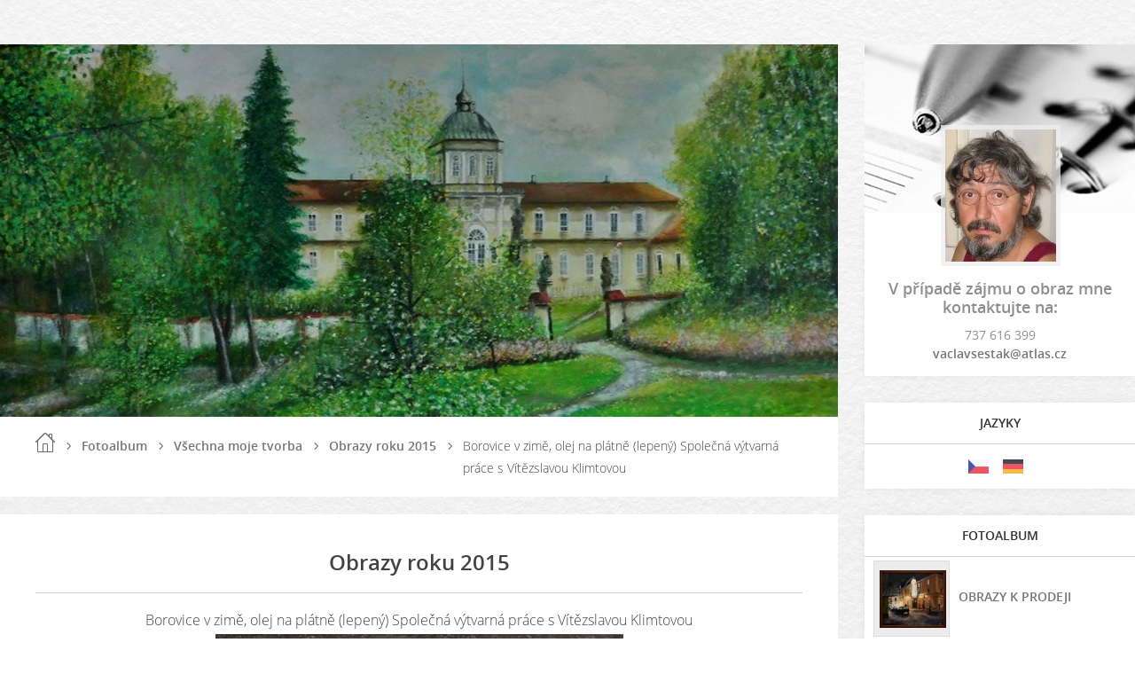

--- FILE ---
content_type: text/html; charset=UTF-8
request_url: https://www.vaclavsestak.com/fotoalbum/vsechna-moje-tvorba/obrazy-roku-2015/borovice-v-zime--olej-na-platne--lepeny--spolecna-vytvarna-prace-s-vitezslavou-klimtovou.html
body_size: 5549
content:
<?xml version="1.0" encoding="utf-8"?>
<!DOCTYPE html PUBLIC "-//W3C//DTD XHTML 1.0 Transitional//EN" "http://www.w3.org/TR/xhtml1/DTD/xhtml1-transitional.dtd">
<html lang="cs" xml:lang="cs" xmlns="http://www.w3.org/1999/xhtml" xmlns:fb="http://ogp.me/ns/fb#">

      <head>

        <meta http-equiv="content-type" content="text/html; charset=utf-8" />
        <meta name="description" content="Slovo o autorovi,
samotná ukázka prací,
připravované výstavy,
oblíbené odkazy,
kontakt na autora,
obrazová galerie,
vernisáže." />
        <meta name="keywords" content="Autor,galerie,výstavy,kontakt" />
        <meta name="robots" content="all,follow" />
        <meta name="author" content="" />
        
        <title>
             VÁCLAV ŠESTÁK - OBRAZÁRNA - Fotoalbum - Všechna moje tvorba - Obrazy roku 2015 -  Borovice v zimě, olej na plátně (lepený) Společná výtvarná práce s Vítězslavou Klimtovou
        </title>
        <link rel="stylesheet" href="https://s3a.estranky.cz/css/uig.css" type="text/css" />
               					<link rel="stylesheet" href="/style.1657032874.1.css" type="text/css" />
<link rel="stylesheet" href="//code.jquery.com/ui/1.12.1/themes/base/jquery-ui.css">
<script src="//code.jquery.com/jquery-1.12.4.js"></script>
<script src="//code.jquery.com/ui/1.12.1/jquery-ui.js"></script>
<script type="text/javascript" src="https://s3c.estranky.cz/js/ui.js?nc=1" id="index_script" ></script><meta property="og:title" content=" Borovice v zimě, olej na plátně (lepený) Společná výtvarná práce s Vítězslavou Klimtovou" />
<meta property="og:type" content="article" />
<meta property="og:url" content="https://www.vaclavsestak.com/fotoalbum/vsechna-moje-tvorba/obrazy-roku-2015/borovice-v-zime--olej-na-platne--lepeny--spolecna-vytvarna-prace-s-vitezslavou-klimtovou.html" />
<meta property="og:image" content="https://www.vaclavsestak.com/img/tiny/546.jpg" />
<meta property="og:site_name" content=" VÁCLAV ŠESTÁK - OBRAZÁRNA" />
<meta property="og:description" content="" />
			<script type="text/javascript">
				dataLayer = [{
					'subscription': 'true',
				}];
			</script>
			
    </head>
    <body class=" contact-active">
        <div class="bg"></div>
        <!-- Wrapping the whole page, may have fixed or fluid width -->
        <div id="whole-page">

            

            <!-- Because of the matter of accessibility (text browsers,
            voice readers) we include a link leading to the page content and
            navigation } you'll probably want to hide them using display: none
            in your stylesheet -->

            <a href="#articles" class="accessibility-links">Jdi na obsah</a>
            <a href="#navigation" class="accessibility-links">Jdi na menu</a>

            <!-- We'll fill the document using horizontal rules thus separating
            the logical chunks of the document apart -->
            <hr />

            

            <!-- block for skyscraper and rectangle  -->
            <div id="sky-scraper-block">
                
                
            </div>
            <!-- block for skyscraper and rectangle  -->

            <!-- Wrapping the document's visible part -->
            
            
            
            <div id="document">
                <div id="in-document">

                    <!-- body of the page -->
                    <div id="body">
                        <div id="in-body">

                            <!-- main page content -->
                            <div id="content">
                                <!-- header -->
  <div id="header">
      <div class="title-mobile">
            <h1 class="head-right hidden">
  <a href="https://www.vaclavsestak.com/" title=" VÁCLAV ŠESTÁK - OBRAZÁRNA" style="display:none;"> VÁCLAV ŠESTÁK - OBRAZÁRNA</a>
  <span title=" VÁCLAV ŠESTÁK - OBRAZÁRNA">
  </span>
</h1>
      </div>
     <div class="inner_frame">
        <!-- This construction allows easy image replacement -->
          <div class="title-desktop">
           <h1 class="head-right hidden">
  <a href="https://www.vaclavsestak.com/" title=" VÁCLAV ŠESTÁK - OBRAZÁRNA" style="display:none;"> VÁCLAV ŠESTÁK - OBRAZÁRNA</a>
  <span title=" VÁCLAV ŠESTÁK - OBRAZÁRNA">
  </span>
</h1>
          </div>
        <div id="header-decoration" class="decoration">
        </div>
     </div>
  </div>
<!-- /header -->

                                <!-- Breadcrumb navigation -->
<div id="breadcrumb-nav">
  <a href="/">Úvod</a> <div></div><a href="/fotoalbum/">Fotoalbum</a> <div></div><a href="/fotoalbum/vsechna-moje-tvorba/">Všechna moje tvorba</a> <div></div><a href="/fotoalbum/vsechna-moje-tvorba/obrazy-roku-2015/">Obrazy roku 2015</a> <div></div><span> Borovice v zimě, olej na plátně (lepený) Společná výtvarná práce s Vítězslavou Klimtovou</span>
</div>
<hr />

                                <script language="JavaScript" type="text/javascript">
  <!--
    index_setCookieData('index_curr_photo', 546);
  //-->
</script>

<div id="slide">
  <h2>Obrazy roku 2015</h2>
  <div id="click">
    <h3 id="photo_curr_title"> Borovice v zimě, olej na plátně (lepený) Společná výtvarná práce s Vítězslavou Klimtovou</h3>
    <div class="slide-img">
      <a href="javascript:;" class="previous-photo"  id="photo_prev_a" title="předchozí fotka"><span>&laquo;</span></a>  <!-- previous photo -->

      <a href="/fotoalbum/vsechna-moje-tvorba/obrazy-roku-2015/borovice-v-zime--olej-na-platne--lepeny--spolecna-vytvarna-prace-s-vitezslavou-klimtovou.-.html" class="actual-photo" onclick="return index_photo_open(this,'_fullsize');" id="photo_curr_a"><img src="/img/mid/546/borovice-v-zime--olej-na-platne--lepeny--spolecna-vytvarna-prace-s-vitezslavou-klimtovou.jpg" alt=""   id="photo_curr_img" /></a>   <!-- actual shown photo -->

      <a href="/fotoalbum/vsechna-moje-tvorba/obrazy-roku-2015/emilka--olej--2015.html" class="next-photo"  id="photo_next_a" title="další fotka"><span>&raquo;</span></a>  <!-- next photo -->

      <br /> <!-- clear -->
    </div>
    <p id="photo_curr_comment">
      
    </p>
    <div class="fb-like" data-href="https://www.vaclavsestak.com/fotoalbum/vsechna-moje-tvorba/obrazy-roku-2015/borovice-v-zime--olej-na-platne--lepeny--spolecna-vytvarna-prace-s-vitezslavou-klimtovou.html" data-layout="standard" data-show-faces="false" data-action="like" data-share="false" data-colorscheme="light"></div>
  </div>
  <div class="slidebar">
  <a href="/fotoalbum/vsechna-moje-tvorba/obrazy-roku-2015/emilka--olej--2015.html" onclick="return index_photo_show(0);" title=" Emilka, olej, 2015">
    <img src="/img/tiny/997.jpg" width="62" height="75" alt=" Emilka, olej, 2015" /></a>
<a href="/fotoalbum/vsechna-moje-tvorba/obrazy-roku-2015/kostel-sv.-jana-krtitele-na-velizi--olej-na-platne--lepeny---2015.html" onclick="return index_photo_show(1);" title="Kostel sv. Jana Křtitele na Velízi, olej na plátně (lepený), 2015">
    <img src="/img/tiny/548.jpg" width="75" height="56" alt="Kostel sv. Jana Křtitele na Velízi, olej na plátně (lepený), 2015" /></a>
<a href="/fotoalbum/vsechna-moje-tvorba/obrazy-roku-2015/kytice-z-giverny--olej-na-platne--lepeny---2015.html" onclick="return index_photo_show(2);" title=" Kytice z Giverny, olej na plátně (lepený), 2015">
    <img src="/img/tiny/549.jpg" width="57" height="75" alt=" Kytice z Giverny, olej na plátně (lepený), 2015" /></a>
<a href="/fotoalbum/vsechna-moje-tvorba/obrazy-roku-2015/veretanem-do-minulosti--olej-na-platne--lepeny---2015.html" onclick="return index_photo_show(3);" title="Veretánem do minulosti, olej na plátně (lepený), 2015">
    <img src="/img/tiny/550.jpg" width="75" height="55" alt="Veretánem do minulosti, olej na plátně (lepený), 2015" /></a>
<a href="/fotoalbum/vsechna-moje-tvorba/obrazy-roku-2015/majak-na-pobrezi--tempera-na-desce--2015.html" onclick="return index_photo_show(4);" title="Maják na pobřeží, tempera na desce, 2015">
    <img src="/img/tiny/555.jpg" width="75" height="52" alt="Maják na pobřeží, tempera na desce, 2015" /></a>
<a href="/fotoalbum/vsechna-moje-tvorba/obrazy-roku-2015/kostel-od-zdikova-namesti---zdice--tempera-na-desce--2015.html" onclick="return index_photo_show(5);" title=" Kostel od Zdíkova náměstí - Zdice, tempera na desce, 2015">
    <img src="/img/tiny/556.jpg" width="53" height="75" alt=" Kostel od Zdíkova náměstí - Zdice, tempera na desce, 2015" /></a>
<a href="/fotoalbum/vsechna-moje-tvorba/obrazy-roku-2015/borovice-v-zime--olej-na-platne--lepeny--spolecna-vytvarna-prace-s-vitezslavou-klimtovou.html" onclick="return index_photo_show(6);" title=" Borovice v zimě, olej na plátně (lepený) Společná výtvarná práce s Vítězslavou Klimtovou">
    <img src="/img/tiny/546.jpg" width="75" height="56" alt=" Borovice v zimě, olej na plátně (lepený) Společná výtvarná práce s Vítězslavou Klimtovou" /></a>
<a href="/fotoalbum/vsechna-moje-tvorba/obrazy-roku-2015/ricka-vlcava-za-deste--olej-na-platne--lepeny---2015.html" onclick="return index_photo_show(7);" title="Říčka Vlčava za deště, olej na plátně (lepený), 2015">
    <img src="/img/tiny/553.jpg" width="75" height="60" alt="Říčka Vlčava za deště, olej na plátně (lepený), 2015" /></a>
<a href="/fotoalbum/vsechna-moje-tvorba/obrazy-roku-2015/divka-s-dynemi--olej-na-platne--lepeny---2015.html" onclick="return index_photo_show(8);" title=" Dívka s dýněmi, olej na plátně (lepený), 2015">
    <img src="/img/tiny/554.jpg" width="75" height="56" alt=" Dívka s dýněmi, olej na plátně (lepený), 2015" /></a>
<a href="/fotoalbum/vsechna-moje-tvorba/obrazy-roku-2015/skalka---sv.-jan-nepomucky--olej--2015.html" onclick="return index_photo_show(9);" title=" Skalka - sv. Jan Nepomucký, olej, 2015">
    <img src="/img/tiny/994.jpg" width="75" height="56" alt=" Skalka - sv. Jan Nepomucký, olej, 2015" /></a>
<a href="/fotoalbum/vsechna-moje-tvorba/obrazy-roku-2015/vanocni-cas--tempera--2015.html" onclick="return index_photo_show(10);" title=" Vánoční čas, tempera, 2015">
    <img src="/img/tiny/995.jpg" width="59" height="75" alt=" Vánoční čas, tempera, 2015" /></a>
<a href="/fotoalbum/vsechna-moje-tvorba/obrazy-roku-2015/edik-medik--olej--2015.html" onclick="return index_photo_show(11);" title=" Edík Medík, olej, 2015">
    <img src="/img/tiny/996.jpg" width="75" height="56" alt=" Edík Medík, olej, 2015" /></a>

</div>
<script type="text/javascript">
  <!--
    var index_ss_type = "full";
    var index_photo_data = new Array();
    var index_photo_currentid = 6;
//    var current_photo_a = "<!--/ u_c_p_nfull_curr_href /-->";
//    var current_photo_src = "<!--/ u_c_p_nfull_curr_src /-->";

    index_photo_data[0] = new Array();
index_photo_data[0]["src"] = "/img/mid/997/emilka--olej--2015.jpg";
index_photo_data[0]["href"] = "/fotoalbum/vsechna-moje-tvorba/obrazy-roku-2015/emilka--olej--2015.-.html";
index_photo_data[0]["title"] = " Emilka, olej, 2015";
index_photo_data[0]["comment"] = "";
index_photo_data[1] = new Array();
index_photo_data[1]["src"] = "/img/mid/548/kostel-sv.-jana-krtitele-na-velizi--olej-na-platne--lepeny---2015.jpg";
index_photo_data[1]["href"] = "/fotoalbum/vsechna-moje-tvorba/obrazy-roku-2015/kostel-sv.-jana-krtitele-na-velizi--olej-na-platne--lepeny---2015.-.html";
index_photo_data[1]["title"] = "Kostel sv. Jana Křtitele na Velízi, olej na plátně (lepený), 2015";
index_photo_data[1]["comment"] = "";
index_photo_data[2] = new Array();
index_photo_data[2]["src"] = "/img/mid/549/kytice-z-giverny--olej-na-platne--lepeny---2015.jpg";
index_photo_data[2]["href"] = "/fotoalbum/vsechna-moje-tvorba/obrazy-roku-2015/kytice-z-giverny--olej-na-platne--lepeny---2015.-.html";
index_photo_data[2]["title"] = " Kytice z Giverny, olej na plátně (lepený), 2015";
index_photo_data[2]["comment"] = "";
index_photo_data[3] = new Array();
index_photo_data[3]["src"] = "/img/mid/550/veretanem-do-minulosti--olej-na-platne--lepeny---2015.jpg";
index_photo_data[3]["href"] = "/fotoalbum/vsechna-moje-tvorba/obrazy-roku-2015/veretanem-do-minulosti--olej-na-platne--lepeny---2015.-.html";
index_photo_data[3]["title"] = "Veretánem do minulosti, olej na plátně (lepený), 2015";
index_photo_data[3]["comment"] = "";
index_photo_data[4] = new Array();
index_photo_data[4]["src"] = "/img/mid/555/majak-na-pobrezi--tempera-na-desce--2015.jpg";
index_photo_data[4]["href"] = "/fotoalbum/vsechna-moje-tvorba/obrazy-roku-2015/majak-na-pobrezi--tempera-na-desce--2015.-.html";
index_photo_data[4]["title"] = "Maják na pobřeží, tempera na desce, 2015";
index_photo_data[4]["comment"] = "";
index_photo_data[5] = new Array();
index_photo_data[5]["src"] = "/img/mid/556/kostel-od-zdikova-namesti---zdice--tempera-na-desce--2015.jpg";
index_photo_data[5]["href"] = "/fotoalbum/vsechna-moje-tvorba/obrazy-roku-2015/kostel-od-zdikova-namesti---zdice--tempera-na-desce--2015.-.html";
index_photo_data[5]["title"] = " Kostel od Zdíkova náměstí - Zdice, tempera na desce, 2015";
index_photo_data[5]["comment"] = "";
index_photo_data[6] = new Array();
index_photo_data[6]["src"] = "/img/mid/546/borovice-v-zime--olej-na-platne--lepeny--spolecna-vytvarna-prace-s-vitezslavou-klimtovou.jpg";
index_photo_data[6]["href"] = "/fotoalbum/vsechna-moje-tvorba/obrazy-roku-2015/borovice-v-zime--olej-na-platne--lepeny--spolecna-vytvarna-prace-s-vitezslavou-klimtovou.-.html";
index_photo_data[6]["title"] = " Borovice v zimě, olej na plátně (lepený) Společná výtvarná práce s Vítězslavou Klimtovou";
index_photo_data[6]["comment"] = "";
index_photo_data[7] = new Array();
index_photo_data[7]["src"] = "/img/mid/553/ricka-vlcava-za-deste--olej-na-platne--lepeny---2015.jpg";
index_photo_data[7]["href"] = "/fotoalbum/vsechna-moje-tvorba/obrazy-roku-2015/ricka-vlcava-za-deste--olej-na-platne--lepeny---2015.-.html";
index_photo_data[7]["title"] = "Říčka Vlčava za deště, olej na plátně (lepený), 2015";
index_photo_data[7]["comment"] = "";
index_photo_data[8] = new Array();
index_photo_data[8]["src"] = "/img/mid/554/divka-s-dynemi--olej-na-platne--lepeny---2015.jpg";
index_photo_data[8]["href"] = "/fotoalbum/vsechna-moje-tvorba/obrazy-roku-2015/divka-s-dynemi--olej-na-platne--lepeny---2015.-.html";
index_photo_data[8]["title"] = " Dívka s dýněmi, olej na plátně (lepený), 2015";
index_photo_data[8]["comment"] = "";
index_photo_data[9] = new Array();
index_photo_data[9]["src"] = "/img/mid/994/skalka---sv.-jan-nepomucky--olej--2015.jpg";
index_photo_data[9]["href"] = "/fotoalbum/vsechna-moje-tvorba/obrazy-roku-2015/skalka---sv.-jan-nepomucky--olej--2015.-.html";
index_photo_data[9]["title"] = " Skalka - sv. Jan Nepomucký, olej, 2015";
index_photo_data[9]["comment"] = "";
index_photo_data[10] = new Array();
index_photo_data[10]["src"] = "/img/mid/995/vanocni-cas--tempera--2015.jpg";
index_photo_data[10]["href"] = "/fotoalbum/vsechna-moje-tvorba/obrazy-roku-2015/vanocni-cas--tempera--2015.-.html";
index_photo_data[10]["title"] = " Vánoční čas, tempera, 2015";
index_photo_data[10]["comment"] = "";
index_photo_data[11] = new Array();
index_photo_data[11]["src"] = "/img/mid/996/edik-medik--olej--2015.jpg";
index_photo_data[11]["href"] = "/fotoalbum/vsechna-moje-tvorba/obrazy-roku-2015/edik-medik--olej--2015.-.html";
index_photo_data[11]["title"] = " Edík Medík, olej, 2015";
index_photo_data[11]["comment"] = "";

  //-->
</script>

 
  <div class="slidenav">
    <div class="back" id="photo_prev_div">
      <a href="javascript:;" id="photo_ns_prev_a">&larr; Předchozí</a>

    </div>
    <div class="forward" id="photo_next_div">
      <a href="/fotoalbum/vsechna-moje-tvorba/obrazy-roku-2015/emilka--olej--2015.html" id="photo_ns_next_a">Další &rarr;</a>

    </div>
    <a href="/fotoalbum/vsechna-moje-tvorba/obrazy-roku-2015/">Zpět do složky</a>
    <br />
  </div>
  
  <script type="text/javascript">
    <!--
      index_photo_init ();
    //-->
  </script>
</div>

                            </div>
                            
                            <div id="nav-column">

                                <div id="clear2" class="clear">
                                    &nbsp;
                                </div>
                                <hr />

                                <!-- Side column left/right -->
                                <div class="column">

                                    <!-- Inner column -->
                                    <div class="inner_frame inner-column">
                                        <!-- Portrait -->
  <div id="portrait" class="section">
    <h2>Portrét
      <span id="nav-portrait" class="portrait">
      </span></h2>
    <div class="inner_frame">
      <a href="/">
        <img src="/img/portrait.1.1291951803.jpg" width="125" height="149" alt="Portrét" /></a>
    </div>
  </div>
<!-- /Portrait -->
                                        <!-- Contact -->
  <div id="contact-nav" class="section">
    <h2>Kontakt
      <span id="contact-nav-decoration" class="decoration">
      </span></h2>
    <div class="inner_frame">
      <address>
        <p class="contact_name">V případě zájmu o obraz mne kontaktujte na:</p><p class="contact_phone">737 616 399</p><p class="contact_email"><a href="mailto:vaclavsestak@atlas.cz">vaclavsestak@atlas.cz</a></p>
      </address>
    </div>
  </div>
<!-- /Contact -->

                                        <!-- Languages -->
  <div id="languages" class="section">
    <h2>Jazyky
      <span id="nav-languages" class="decoration"></span>
    </h2>
    <div class="inner_frame">
      <a href="/"><img src="//www004.estranky.cz/resources/estranky.cz/global/img/flags/cz.png" alt = "Čeština"  /></a><a href="/de/"><img src="//www004.estranky.cz/resources/estranky.cz/global/img/flags/de.png" alt = "Deutsch"  /></a>
    </div>
  </div>
<!-- /Languages -->
<hr />

                                        
                                        
                                        
                                        <!-- Photo album -->
  <div id="photo-album-nav" class="section">
    <h2>Fotoalbum
      <span id="photo-album-decoration" class="decoration">
      </span></h2>
    <div class="inner_frame">
      <ul>
        <li class="first ">
    <div class="photo-wrap">
  <div>
    <a href="/fotoalbum/obrazy-k-prodeji/">
      <img src="/img/mid/960/nocni-plzen--presovska-ulice--olej-na-platne-lepeny---2010.jpg" alt="" width="75" height="65" /></a>
    <br />
  </div>
</div>
<a href="/fotoalbum/obrazy-k-prodeji/">
        OBRAZY K PRODEJI </a></li>
<li class="">
    <div class="photo-wrap">
  <div>
    <a href="/fotoalbum/pohadkove-ilustrace/">
      <img src="/img/mid/1121/ja-tady-nebudu.jpg" alt="" width="75" height="54" /></a>
    <br />
  </div>
</div>
<a href="/fotoalbum/pohadkove-ilustrace/">
        POHÁDKOVÉ ILUSTRACE</a></li>
<li class="last ">
    <div class="photo-wrap">
  <div>
    <a href="/fotoalbum/vsechna-moje-tvorba/">
      <img src="/img/mid/1414/vladimir-moutelik---sochar--olej--2025.jpg" alt="" width="55" height="75" /></a>
    <br />
  </div>
</div>
<a href="/fotoalbum/vsechna-moje-tvorba/">
        Všechna moje tvorba</a></li>

      </ul>
    </div>
  </div>
<!-- /Photo album -->
<hr />

                                        
                                        
                                        
                                        
                                        
                                        
                                        
                                        
                                        
                                        
                                        <!-- Stats -->
  <div id="stats" class="section">
    <h2>Statistiky
      <span id="stats-decoration" class="decoration">
      </span></h2>
    <div class="inner_frame">
      <!-- Keeping in mind people with disabilities (summary, caption) as well as worshipers of semantic web -->
      <table summary="Statistiky">

        <tfoot>
          <tr>
            <th scope="row">Online:</th>
            <td>5</td>
          </tr>
        </tfoot>

        <tbody>
          <tr>
            <th scope="row">Celkem:</th>
            <td>704519</td>
          </tr>
          <tr>
            <th scope="row">Měsíc:</th>
            <td>17397</td>
          </tr>
          <tr>
            <th scope="row">Den:</th>
            <td>490</td>
          </tr>
        </tbody>
      </table>
    </div>
  </div>
<!-- Stats -->
<hr />
                                    </div>
                                    <!-- /Inner column -->

                                    <div id="clear4" class="clear">
                                        &nbsp;
                                    </div>

                                </div>
                                <!-- konci first column -->
                            </div>

                            <div id="clear3" class="clear">
                                &nbsp;
                            </div>
                            <hr />

                            <!-- /main page content -->
                        </div>
                    </div>
                    <!-- /body -->

                    <div id="clear5" class="clear">
                        &nbsp;
                    </div>
                    <hr />

                    <div id="clear7" class="clear">
                        &nbsp;
                    </div>

                </div>
            </div>
                            <!-- Footer -->
                <div id="footer">
                    <div class="inner_frame">
                        <p>
                            Václav Šesták - malíř Podbrdska  &copy; 2025 eStránky.cz <span class="hide">|</span> <a class="promolink promolink-paid" href="//www.estranky.cz/" title="Tvorba webových stránek zdarma, jednoduše a do 5 minut."><strong>Tvorba webových stránek</strong></a> 
                            
                            
                            
                            
                             | <a class="up" href="#whole-page">Nahoru &uarr;</a>
                            
                        </p>
                        
                        
                    </div>
                </div>
                <!-- /Footer -->


            
            <!-- block for board position-->
        </div>
        <div id="fb-root"></div>
<script async defer src="https://connect.facebook.net/cs_CZ/sdk.js#xfbml=1&version=v3.2&appId=979412989240140&autoLogAppEvents=1"></script><!-- NO GEMIUS -->
    </body>
</html>